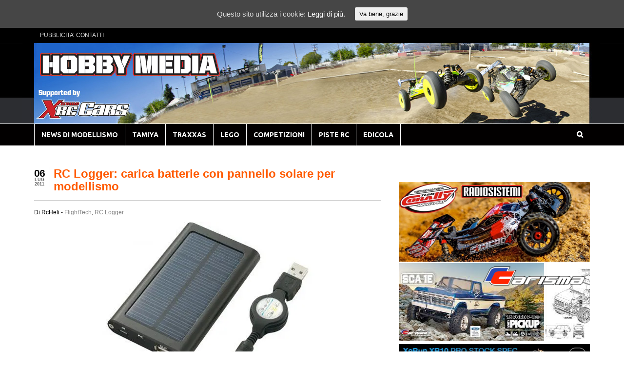

--- FILE ---
content_type: text/html; charset=UTF-8
request_url: http://www.hobbymedia.it/32587/rc-logger-carica-batterie-con-pannello-solare-per-modellismo
body_size: 16718
content:
<!DOCTYPE html><html lang="it-IT" prefix="og: http://ogp.me/ns#"><head><meta charset="UTF-8" /><meta property="fb:pages" content="99453645438" /><meta property="fb:id" content="modellismo" /><title>RC Logger: carica batterie con pannello solare per modellismo - Modellismo HobbyMedia</title><link rel="stylesheet" href="http://www.hobbymedia.it/wpx/wp-content/cache/min/1/912cfaf52e01b8d40b3dff202152709f.css" data-minify="1" /><meta http-equiv="Content-Type" content="text/html; charset=UTF-8" /><link rel="pingback" href="http://www.hobbymedia.it/wpx/xmlrpc.php" /><meta content="initial-scale=1.0, maximum-scale=1.0, user-scalable=yes" name="viewport"/><link rel="canonical" href="http://www.hobbymedia.it/32587/rc-logger-carica-batterie-con-pannello-solare-per-modellismo" /><meta property="og:locale" content="it_IT" /><meta property="og:type" content="article" /><meta property="og:title" content="RC Logger: carica batterie con pannello solare per modellismo - Modellismo HobbyMedia" /><meta property="og:description" content="La Flighttech Italia ci segnala il carica batterie solare Rc Logger per apparecchi che necessitano di una tensione di funzionamento di 5 V/DC o di 9 V/DC. La batteria integrata ai polimeri di Litio (capacità di 2600mAh) può essere caricata tramite la cella solare integrata o, in alternativa, tramite la porta USB di un computer. &hellip;" /><meta property="og:url" content="http://www.hobbymedia.it/32587/rc-logger-carica-batterie-con-pannello-solare-per-modellismo" /><meta property="og:site_name" content="Modellismo HobbyMedia" /><meta property="article:publisher" content="https://www.facebook.com/modellismo" /><meta property="article:tag" content="caricabatterie" /><meta property="article:tag" content="elimodellismo" /><meta property="article:tag" content="flight" /><meta property="article:tag" content="micro USB" /><meta property="article:tag" content="panel" /><meta property="article:tag" content="pannello" /><meta property="article:tag" content="rc" /><meta property="article:tag" content="RC Logger" /><meta property="article:tag" content="solar" /><meta property="article:tag" content="solare" /><meta property="article:tag" content="tech" /><meta property="article:tag" content="usb" /><meta property="article:section" content="FlightTech" /><meta property="article:published_time" content="2011-07-06T03:34:07+00:00" /><meta property="og:image" content="http://www.hobbymedia.it/img/2011/07/rclogger-solarcharger-3.jpg" /><meta name="twitter:card" content="summary" /><meta name="twitter:description" content="La Flighttech Italia ci segnala il carica batterie solare Rc Logger per apparecchi che necessitano di una tensione di funzionamento di 5 V/DC o di 9 V/DC. La batteria integrata ai polimeri di Litio (capacità di 2600mAh) può essere caricata tramite la cella solare integrata o, in alternativa, tramite la porta USB di un computer. [&hellip;]" /><meta name="twitter:title" content="RC Logger: carica batterie con pannello solare per modellismo - Modellismo HobbyMedia" /><meta name="twitter:site" content="@modellismo_xrc" /><meta name="twitter:image" content="http://www.hobbymedia.it/img/2011/07/rclogger-solarcharger-3.jpg" /><meta name="twitter:creator" content="@modellismo_xrc" /><link rel='dns-prefetch' href='//s0.wp.com' /><link rel='dns-prefetch' href='//use.fontawesome.com' /><link rel='dns-prefetch' href='//s.w.org' /><link rel="alternate" type="application/rss+xml" title="Modellismo HobbyMedia &raquo; Feed" href="http://www.hobbymedia.it/feed" /><link rel="alternate" type="application/rss+xml" title="Modellismo HobbyMedia &raquo; Feed dei commenti" href="http://www.hobbymedia.it/comments/feed" /><link rel="alternate" type="application/rss+xml" title="Modellismo HobbyMedia &raquo; RC Logger: carica batterie con pannello solare per modellismo Feed dei commenti" href="http://www.hobbymedia.it/32587/rc-logger-carica-batterie-con-pannello-solare-per-modellismo/feed" /> <script type="text/javascript">window._wpemojiSettings = {"baseUrl":"https:\/\/s.w.org\/images\/core\/emoji\/2.3\/72x72\/","ext":".png","svgUrl":"https:\/\/s.w.org\/images\/core\/emoji\/2.3\/svg\/","svgExt":".svg","source":{"concatemoji":"http:\/\/www.hobbymedia.it\/wpx\/wp-includes\/js\/wp-emoji-release.min.js?ver=4.8.25"}};
			!function(t,a,e){var r,i,n,o=a.createElement("canvas"),l=o.getContext&&o.getContext("2d");function c(t){var e=a.createElement("script");e.src=t,e.defer=e.type="text/javascript",a.getElementsByTagName("head")[0].appendChild(e)}for(n=Array("flag","emoji4"),e.supports={everything:!0,everythingExceptFlag:!0},i=0;i<n.length;i++)e.supports[n[i]]=function(t){var e,a=String.fromCharCode;if(!l||!l.fillText)return!1;switch(l.clearRect(0,0,o.width,o.height),l.textBaseline="top",l.font="600 32px Arial",t){case"flag":return(l.fillText(a(55356,56826,55356,56819),0,0),e=o.toDataURL(),l.clearRect(0,0,o.width,o.height),l.fillText(a(55356,56826,8203,55356,56819),0,0),e===o.toDataURL())?!1:(l.clearRect(0,0,o.width,o.height),l.fillText(a(55356,57332,56128,56423,56128,56418,56128,56421,56128,56430,56128,56423,56128,56447),0,0),e=o.toDataURL(),l.clearRect(0,0,o.width,o.height),l.fillText(a(55356,57332,8203,56128,56423,8203,56128,56418,8203,56128,56421,8203,56128,56430,8203,56128,56423,8203,56128,56447),0,0),e!==o.toDataURL());case"emoji4":return l.fillText(a(55358,56794,8205,9794,65039),0,0),e=o.toDataURL(),l.clearRect(0,0,o.width,o.height),l.fillText(a(55358,56794,8203,9794,65039),0,0),e!==o.toDataURL()}return!1}(n[i]),e.supports.everything=e.supports.everything&&e.supports[n[i]],"flag"!==n[i]&&(e.supports.everythingExceptFlag=e.supports.everythingExceptFlag&&e.supports[n[i]]);e.supports.everythingExceptFlag=e.supports.everythingExceptFlag&&!e.supports.flag,e.DOMReady=!1,e.readyCallback=function(){e.DOMReady=!0},e.supports.everything||(r=function(){e.readyCallback()},a.addEventListener?(a.addEventListener("DOMContentLoaded",r,!1),t.addEventListener("load",r,!1)):(t.attachEvent("onload",r),a.attachEvent("onreadystatechange",function(){"complete"===a.readyState&&e.readyCallback()})),(r=e.source||{}).concatemoji?c(r.concatemoji):r.wpemoji&&r.twemoji&&(c(r.twemoji),c(r.wpemoji)))}(window,document,window._wpemojiSettings);</script> <style type="text/css">img.wp-smiley,img.emoji{display:inline!important;border:none!important;box-shadow:none!important;height:1em!important;width:1em!important;margin:0 .07em!important;vertical-align:-0.1em!important;background:none!important;padding:0!important}</style><style type="text/css">@media only screen and (min-width:980px){body.two-col-left-1140 #main-sidebar-container{width:100%}body.two-col-left-1140 #main-sidebar-container #sidebar{width:34.385%}body.two-col-left-1140 #main-sidebar-container #main{width:62.385%}}</style><style id='crp-style-rounded-thumbs-inline-css' type='text/css'>.crp_related a{width:290px;height:200px;text-decoration:none}.crp_related img{max-width:290px;margin:auto}.crp_related .crp_title{width:100%}</style><link rel='stylesheet' id='dashicons-css'  href='https://c0.wp.com/c/4.8.25/wp-includes/css/dashicons.min.css' type='text/css' media='all' /><link rel='stylesheet' id='wp-pointer-css'  href='https://c0.wp.com/c/4.8.25/wp-includes/css/wp-pointer.min.css' type='text/css' media='all' /><link rel='stylesheet' id='responsive-menu-pro-font-awesome-css'  href='https://use.fontawesome.com/releases/v5.2.0/css/all.css' type='text/css' media='all' /><link rel='stylesheet' id='jetpack_css-css'  href='https://c0.wp.com/p/jetpack/7.1.5/css/jetpack.css' type='text/css' media='all' /> <!--[if lt IE 9]><link href="http://www.hobbymedia.it/wpx/wp-content/themes/canvas/css/non-responsive.css" rel="stylesheet" type="text/css" /><style type="text/css">.col-full,#wrapper{width:1140px;max-width:1140px}#inner-wrapper{padding:0}body.full-width #header,#nav-container,body.full-width #content,body.full-width #footer-widgets,body.full-width #footer{padding-left:0;padding-right:0}body.fixed-mobile #top,body.fixed-mobile #header-container,body.fixed-mobile #footer-container,body.fixed-mobile #nav-container,body.fixed-mobile #footer-widgets-container{min-width:1140px;padding:0 1em}body.full-width #content{width:auto;padding:0 1em}</style><![endif]--> <script type='text/javascript' src='https://c0.wp.com/c/4.8.25/wp-includes/js/jquery/jquery.js'></script> <script type='text/javascript' src='https://c0.wp.com/c/4.8.25/wp-includes/js/jquery/jquery-migrate.min.js'></script> <script type='text/javascript'>/* <![CDATA[ */ var seoAutomatedLinkBuilding = {"ajaxUrl":"http:\/\/www.hobbymedia.it\/wpx\/wp-admin\/admin-ajax.php"}; /* ]]> */</script> <script type='text/javascript' src='http://www.hobbymedia.it/wpx/wp-content/plugins/seo-automated-link-building/js/seo-automated-link-building.js'></script> <script type='text/javascript'>/* <![CDATA[ */ var wpp_params = {"sampling_active":"0","sampling_rate":"100","ajax_url":"http:\/\/www.hobbymedia.it\/wp-json\/wordpress-popular-posts\/v1\/popular-posts\/","ID":"32587","token":"c9082de1fb","debug":""}; /* ]]> */</script> <script type='text/javascript' src='http://www.hobbymedia.it/wpx/wp-content/cache/busting/1/wpx/wp-content/plugins/wordpress-popular-posts/public/js/wpp-4.2.0.min-4.2.2.js'></script> <script type='text/javascript' src='http://www.hobbymedia.it/wpx/wp-content/plugins/responsive-menu-pro/public/js/noscroll.js'></script> <script type='text/javascript' src='http://www.hobbymedia.it/wpx/wp-content/themes/canvas/includes/js/third-party.min.js'></script> <script type='text/javascript' src='http://www.hobbymedia.it/wpx/wp-content/cache/busting/1/wpx/wp-content/themes/canvas/includes/js/modernizr.min-2.6.2.js'></script> <script type='text/javascript' src='http://www.hobbymedia.it/wpx/wp-content/themes/canvas/includes/js/general.min.js'></script> <style type="text/css">.col-full,#wrapper{max-width:1140px!important}</style><link rel='https://api.w.org/' href='http://www.hobbymedia.it/wp-json/' /><link rel="EditURI" type="application/rsd+xml" title="RSD" href="http://www.hobbymedia.it/wpx/xmlrpc.php?rsd" /><link rel="wlwmanifest" type="application/wlwmanifest+xml" href="http://www.hobbymedia.it/wpx/wp-includes/wlwmanifest.xml" /><meta name="generator" content="WordPress 4.8.25" /><link rel='shortlink' href='http://www.hobbymedia.it/?p=32587' /><link rel="alternate" type="application/json+oembed" href="http://www.hobbymedia.it/wp-json/oembed/1.0/embed?url=http%3A%2F%2Fwww.hobbymedia.it%2F32587%2Frc-logger-carica-batterie-con-pannello-solare-per-modellismo" /><link rel="alternate" type="text/xml+oembed" href="http://www.hobbymedia.it/wp-json/oembed/1.0/embed?url=http%3A%2F%2Fwww.hobbymedia.it%2F32587%2Frc-logger-carica-batterie-con-pannello-solare-per-modellismo&#038;format=xml" /><style id="ctcc-css" type="text/css" media="screen">#catapult-cookie-bar{box-sizing:border-box;max-height:0;opacity:0;z-index:99999;overflow:hidden;color:#ddd;position:fixed;left:0;top:0;width:100%;background-color:#464646}#catapult-cookie-bar a{color:#fff}#catapult-cookie-bar .x_close span{background-color:}button#catapultCookie{background:;color:;border:0;padding:6px 9px;border-radius:3px}#catapult-cookie-bar h3{color:#ddd}.has-cookie-bar #catapult-cookie-bar{opacity:1;max-height:999px;min-height:30px}</style><script type="text/javascript">(function(url){
	if(/(?:Chrome\/26\.0\.1410\.63 Safari\/537\.31|WordfenceTestMonBot)/.test(navigator.userAgent)){ return; }
	var addEvent = function(evt, handler) {
		if (window.addEventListener) {
			document.addEventListener(evt, handler, false);
		} else if (window.attachEvent) {
			document.attachEvent('on' + evt, handler);
		}
	};
	var removeEvent = function(evt, handler) {
		if (window.removeEventListener) {
			document.removeEventListener(evt, handler, false);
		} else if (window.detachEvent) {
			document.detachEvent('on' + evt, handler);
		}
	};
	var evts = 'contextmenu dblclick drag dragend dragenter dragleave dragover dragstart drop keydown keypress keyup mousedown mousemove mouseout mouseover mouseup mousewheel scroll'.split(' ');
	var logHuman = function() {
		if (window.wfLogHumanRan) { return; }
		window.wfLogHumanRan = true;
		var wfscr = document.createElement('script');
		wfscr.type = 'text/javascript';
		wfscr.async = true;
		wfscr.src = url + '&r=' + Math.random();
		(document.getElementsByTagName('head')[0]||document.getElementsByTagName('body')[0]).appendChild(wfscr);
		for (var i = 0; i < evts.length; i++) {
			removeEvent(evts[i], logHuman);
		}
	};
	for (var i = 0; i < evts.length; i++) {
		addEvent(evts[i], logHuman);
	}
})('//www.hobbymedia.it/?wordfence_lh=1&hid=68681B3A926014A1BB5B0F51DB8B7220');</script><style type='text/css' id='amazon-auto-links-button-css' data-version='5.2.9'>.amazon-auto-links-button.amazon-auto-links-button-default{background-image:-webkit-linear-gradient(top,#4997e5,#3f89ba);background-image:-moz-linear-gradient(top,#4997e5,#3f89ba);background-image:-ms-linear-gradient(top,#4997e5,#3f89ba);background-image:-o-linear-gradient(top,#4997e5,#3f89ba);background-image:linear-gradient(to bottom,#4997e5,#3f89ba);-webkit-border-radius:4px;-moz-border-radius:4px;border-radius:4px;margin-left:auto;margin-right:auto;text-align:center;white-space:nowrap;color:#fff;font-size:13px;text-shadow:0 0 transparent;width:100px;padding:7px 8px 8px 8px;background:#3498db;border:solid #6891a5 1px;text-decoration:none}.amazon-auto-links-button.amazon-auto-links-button-default:hover{background:#3cb0fd;background-image:-webkit-linear-gradient(top,#3cb0fd,#3498db);background-image:-moz-linear-gradient(top,#3cb0fd,#3498db);background-image:-ms-linear-gradient(top,#3cb0fd,#3498db);background-image:-o-linear-gradient(top,#3cb0fd,#3498db);background-image:linear-gradient(to bottom,#3cb0fd,#3498db);text-decoration:none}.amazon-auto-links-button.amazon-auto-links-button-default>a{color:inherit;border-bottom:none;text-decoration:none}.amazon-auto-links-button.amazon-auto-links-button-default>a:hover{color:inherit}.amazon-auto-links-button>a,.amazon-auto-links-button>a:hover{-webkit-box-shadow:none;box-shadow:none;color:inherit}div.amazon-auto-links-button{line-height:1.3}button.amazon-auto-links-button{white-space:nowrap}.amazon-auto-links-button-link{text-decoration:none}.amazon-auto-links-button-89654{display:block;margin-right:auto;margin-left:auto;position:relative;width:176px;height:28px}.amazon-auto-links-button-89654>img{height:unset;max-width:100%;max-height:100%;margin-right:auto;margin-left:auto;display:block;position:absolute;top:50%;left:50%;-ms-transform:translate(-50%,-50%);transform:translate(-50%,-50%)}.amazon-auto-links-button-89655{display:block;margin-right:auto;margin-left:auto;position:relative;width:148px;height:79px;transform:scale(.98)}.amazon-auto-links-button-89655:hover{transform:scale(1)}.amazon-auto-links-button-89655>img{height:unset;max-width:100%;max-height:100%;margin-right:auto;margin-left:auto;display:block;position:absolute;top:50%;left:50%;-ms-transform:translate(-50%,-50%);transform:translate(-50%,-50%)}.amazon-auto-links-button-89655>img:hover{filter:alpha(opacity=70);opacity:.7}.amazon-auto-links-button-89652{margin-right:auto;margin-left:auto;white-space:nowrap;text-align:center;display:inline-flex;justify-content:space-around;font-size:13px;color:#000;font-weight:500;padding-top:8px;padding-right:16px;padding-bottom:8px;padding-left:16px;border-radius:19px;border-color:#e8b500;border-width:1px;background-color:#ffd814;transform:scale(.98);border-style:solid;background-solid:solid}.amazon-auto-links-button-89652 *{box-sizing:border-box}.amazon-auto-links-button-89652 .button-icon{margin-right:auto;margin-left:auto;display:none;height:auto;border:solid 0}.amazon-auto-links-button-89652 .button-icon>i{display:inline-block;width:100%;height:100%}.amazon-auto-links-button-89652 .button-label{margin-top:0;margin-right:32px;margin-bottom:0;margin-left:32px}.amazon-auto-links-button-89652>*{align-items:center;display:inline-flex;vertical-align:middle}.amazon-auto-links-button-89652:hover{transform:scale(1);filter:alpha(opacity=70);opacity:.7}.amazon-auto-links-button-89653{margin-right:auto;margin-left:auto;white-space:nowrap;text-align:center;display:inline-flex;justify-content:space-around;font-size:13px;color:#000;font-weight:500;padding:3px;border-radius:4px;border-color:#c89411 #b0820f #99710d;border-width:1px;background-color:#ecb21f;transform:scale(.98);border-style:solid;background-image:linear-gradient(to bottom,#f8e3ad,#eeba37)}.amazon-auto-links-button-89653 *{box-sizing:border-box}.amazon-auto-links-button-89653 .button-icon{margin-right:auto;margin-left:auto;display:none;height:auto;border:solid 0}.amazon-auto-links-button-89653 .button-icon>i{display:inline-block;width:100%;height:100%}.amazon-auto-links-button-89653 .button-icon-left{display:inline-flex;background-color:#2d2d2d;border-width:1px;border-color:#0a0a0a;border-radius:2px;margin:0;padding-top:2px;padding-right:2px;padding-bottom:3px;padding-left:2px;min-width:25px;min-height:25px}.amazon-auto-links-button-89653 .button-icon-left>i{background-color:#fff;background-size:contain;background-position:center;background-repeat:no-repeat;-webkit-mask-image:url(http://www.hobbymedia.it/wpx/wp-content/plugins/amazon-auto-links/include/core/component/button/asset/image/icon/cart.svg);mask-image:url(http://www.hobbymedia.it/wpx/wp-content/plugins/amazon-auto-links/include/core/component/button/asset/image/icon/cart.svg);-webkit-mask-position:center center;mask-position:center center;-webkit-mask-repeat:no-repeat;mask-repeat:no-repeat}.amazon-auto-links-button-89653 .button-label{margin-top:0;margin-right:32px;margin-bottom:0;margin-left:32px}.amazon-auto-links-button-89653>*{align-items:center;display:inline-flex;vertical-align:middle}.amazon-auto-links-button-89653:hover{transform:scale(1);filter:alpha(opacity=70);opacity:.7}.amazon-auto-links-button-89651{margin-right:auto;margin-left:auto;white-space:nowrap;text-align:center;display:inline-flex;justify-content:space-around;font-size:13px;color:#fff;font-weight:400;padding-top:8px;padding-right:16px;padding-bottom:8px;padding-left:16px;border-radius:0;border-color:#1f628d;border-width:1px;background-color:#0a0101;transform:scale(.98);border-style:none;background-solid:solid}.amazon-auto-links-button-89651 *{box-sizing:border-box}.amazon-auto-links-button-89651 .button-icon{margin-right:auto;margin-left:auto;display:none;height:auto;border:solid 0}.amazon-auto-links-button-89651 .button-icon>i{display:inline-block;width:100%;height:100%}.amazon-auto-links-button-89651 .button-icon-left{display:inline-flex;background-color:transparent;border-color:transparent;padding:0;margin:0;min-height:17px;min-width:17px;padding-top:0;padding-right:0;padding-bottom:0;padding-left:0}.amazon-auto-links-button-89651 .button-icon-left>i{background-color:#fff;background-size:contain;background-position:center;background-repeat:no-repeat;-webkit-mask-image:url(http://www.hobbymedia.it/wpx/wp-content/plugins/amazon-auto-links/include/core/component/button/asset/image/icon/cart.svg);mask-image:url(http://www.hobbymedia.it/wpx/wp-content/plugins/amazon-auto-links/include/core/component/button/asset/image/icon/cart.svg);-webkit-mask-position:center center;mask-position:center center;-webkit-mask-repeat:no-repeat;mask-repeat:no-repeat}.amazon-auto-links-button-89651 .button-icon-right{display:inline-flex;background-color:#fff;border-color:transparent;margin:0;min-height:17px;min-width:17px;border-radius:10px;padding-top:0;padding-right:0;padding-bottom:0;padding-left:2px}.amazon-auto-links-button-89651 .button-icon-right>i{background-color:#000;background-size:contain;background-position:center;background-repeat:no-repeat;-webkit-mask-image:url(http://www.hobbymedia.it/wpx/wp-content/plugins/amazon-auto-links/include/core/component/button/asset/image/icon/controls-play.svg);mask-image:url(http://www.hobbymedia.it/wpx/wp-content/plugins/amazon-auto-links/include/core/component/button/asset/image/icon/controls-play.svg);-webkit-mask-position:center center;mask-position:center center;-webkit-mask-repeat:no-repeat;mask-repeat:no-repeat}.amazon-auto-links-button-89651 .button-label{margin-top:0;margin-right:16px;margin-bottom:0;margin-left:16px}.amazon-auto-links-button-89651>*{align-items:center;display:inline-flex;vertical-align:middle}.amazon-auto-links-button-89651:hover{transform:scale(1);filter:alpha(opacity=70);opacity:.7}.amazon-auto-links-button-89650{margin-right:auto;margin-left:auto;white-space:nowrap;text-align:center;display:inline-flex;justify-content:space-around;font-size:13px;color:#fff;font-weight:400;padding-top:8px;padding-right:16px;padding-bottom:8px;padding-left:16px;border-radius:4px;border-color:#1f628d;border-width:1px;background-color:#4997e5;transform:scale(.98);border-style:none;background-solid:solid}.amazon-auto-links-button-89650 *{box-sizing:border-box}.amazon-auto-links-button-89650 .button-icon{margin-right:auto;margin-left:auto;display:none;height:auto;border:solid 0}.amazon-auto-links-button-89650 .button-icon>i{display:inline-block;width:100%;height:100%}.amazon-auto-links-button-89650 .button-icon-left{display:inline-flex;background-color:transparent;border-color:transparent;padding:0;margin:0;min-height:17px;min-width:17px;padding-top:0;padding-right:0;padding-bottom:0;padding-left:0}.amazon-auto-links-button-89650 .button-icon-left>i{background-color:#fff;background-size:contain;background-position:center;background-repeat:no-repeat;-webkit-mask-image:url(http://www.hobbymedia.it/wpx/wp-content/plugins/amazon-auto-links/include/core/component/button/asset/image/icon/cart.svg);mask-image:url(http://www.hobbymedia.it/wpx/wp-content/plugins/amazon-auto-links/include/core/component/button/asset/image/icon/cart.svg);-webkit-mask-position:center center;mask-position:center center;-webkit-mask-repeat:no-repeat;mask-repeat:no-repeat}.amazon-auto-links-button-89650 .button-label{margin-top:0;margin-right:8px;margin-bottom:0;margin-left:8px}.amazon-auto-links-button-89650>*{align-items:center;display:inline-flex;vertical-align:middle}.amazon-auto-links-button-89650:hover{transform:scale(1);filter:alpha(opacity=70);opacity:.7}</style><link rel='dns-prefetch' href='//i0.wp.com'/><link rel='dns-prefetch' href='//i1.wp.com'/><link rel='dns-prefetch' href='//i2.wp.com'/><link rel='dns-prefetch' href='//c0.wp.com'/><style type='text/css'>img#wpstats{display:none}</style><style type="text/css">#logo .site-title,#logo .site-description{display:none}body{background-color:#fff;background-image:url(http://www.hobbymedia.it/wpx/wp-content/uploads/2016/12/back5.jpg);background-repeat:no-repeat;background-position:top center;background-attachment:scroll;border-top:0 solid #000}#header{background-image:url(http://www.hobbymedia.it/wpx/wp-content/uploads/2019/01/header-Xtreme-5.jpg);background-repeat:no-repeat;background-position:left top;margin-top:0;margin-bottom:0;padding-top:20px;padding-bottom:90px;border:0 solid}#logo{padding-left:0}#logo .site-title a{font:bold 40px/1em Arial,sans-serif;color:#222}#logo .site-description{font:300 13px/1em Arial,sans-serif;color:#999}#nav-container{background:#020000}#nav-container{border-top:1px solid #fff;border-bottom:0 solid #000;border-left:none;border-right:none}#nav-container #navigation ul#main-nav>li:first-child{border-left:1px solid #fff}#footer-widgets-container{background-color:#f0f0f0}#footer-widgets{border:none}#footer-container{background-color:#222}#footer-container{border-top:0 solid #dbdbdb}#footer{border-width:0!important}body,p{font:normal 15px/1.5em Arial,sans-serif;color:#555}h1{font:bold 28px/1.2em Arial,sans-serif;color:#222}h2{font:bold 24px/1.2em Arial,sans-serif;color:#222}h3{font:bold 20px/1.2em Arial,sans-serif;color:#222}h4{font:bold 16px/1.2em Arial,sans-serif;color:#222}h5{font:bold 14px/1.2em Arial,sans-serif;color:#222}h6{font:bold 12px/1.2em Arial,sans-serif;color:#222}.page-title,.post .title,.page .title{font:bold 24px/1.1em Arial,sans-serif;color:#ff5a00}.post .title a:link,.post .title a:visited,.page .title a:link,.page .title a:visited{color:#ff5a00}.post-meta{font:300 12px/1.5em Arial,sans-serif;color:#000}.entry,.entry p{font:normal 16px/1.5em Arial,sans-serif;color:#000}.post-more{font:300 14px/1.5em Arial,sans-serif;color:;border-top:0 solid #e6e6e6;border-bottom:0 solid #e6e6e6}#post-author,#connect{border-top:1px solid #e6e6e6;border-bottom:1px solid #e6e6e6;border-left:1px solid #e6e6e6;border-right:1px solid #e6e6e6;border-radius:5px;-moz-border-radius:5px;-webkit-border-radius:5px;background-color:#fafafa}.nav-entries a,.woo-pagination{font:300 13px/1em Arial,sans-serif;color:#888}.woo-pagination a,.woo-pagination a:hover{color:#888!important}.widget h3{font:bold 21px/1.2em Arial,sans-serif;color:#555;border-bottom:1px solid #e6e6e6}.widget_recent_comments li,#twitter li{border-color:#e6e6e6}.widget p,.widget .textwidget{font:300 13px/1.5em Arial,sans-serif;color:#555}.widget{font:300 13px/1.5em Arial,sans-serif;color:#555;background-color:#fff;border-radius:0;-moz-border-radius:0;-webkit-border-radius:0}#tabs .inside li a,.widget_woodojo_tabs .tabbable .tab-pane li a{font:bold 12px/1.5em Arial,sans-serif;color:#555}#tabs .inside li span.meta,.widget_woodojo_tabs .tabbable .tab-pane li span.meta{font:300 11px/1.5em Arial,sans-serif;color:#999}#tabs ul.wooTabs li a,.widget_woodojo_tabs .tabbable .nav-tabs li a{font:300 11px/2em Arial,sans-serif;color:#999}@media only screen and (min-width:768px){ul.nav li a,#navigation ul.rss a,#navigation ul.cart a.cart-contents,#navigation .cart-contents #navigation ul.rss,#navigation ul.nav-search,#navigation ul.nav-search a{font:bold 14px/1.2em 'Ubuntu',arial,sans-serif;color:#fff}#navigation ul.rss li a:before,#navigation ul.nav-search a.search-contents:before{color:#fff}#navigation ul.nav>li a:hover,#navigation ul.nav>li:hover a,#navigation ul.nav li ul li a,#navigation ul.cart>li:hover>a,#navigation ul.cart>li>ul>div,#navigation ul.cart>li>ul>div p,#navigation ul.cart>li>ul span,#navigation ul.cart .cart_list a,#navigation ul.nav li.current_page_item a,#navigation ul.nav li.current_page_parent a,#navigation ul.nav li.current-menu-ancestor a,#navigation ul.nav li.current-cat a,#navigation ul.nav li.current-menu-item a{color:#dbdbdb!important}#navigation ul.nav>li a:hover,#navigation ul.nav>li:hover,#navigation ul.nav li ul,#navigation ul.cart li:hover a.cart-contents,#navigation ul.nav-search li:hover a.search-contents,#navigation ul.nav-search a.search-contents + ul,#navigation ul.cart a.cart-contents + ul,#navigation ul.nav li.current_page_item a,#navigation ul.nav li.current_page_parent a,#navigation ul.nav li.current-menu-ancestor a,#navigation ul.nav li.current-cat a,#navigation ul.nav li.current-menu-item a{background-color:#dd0000!important}#navigation ul.nav li ul,#navigation ul.cart>li>ul>div{border:0 solid #000}#navigation ul.nav>li:hover>ul{left:0}#navigation ul.nav>li{border-right:1px solid #fff}#navigation{box-shadow:none;-moz-box-shadow:none;-webkit-box-shadow:none}#navigation ul li:first-child,#navigation ul li:first-child a{border-radius:0 0 0 0;-moz-border-radius:0 0 0 0;-webkit-border-radius:0 0 0 0}#navigation{background:#020000;border-top:1px solid #fff;border-bottom:0 solid #000;border-left:0 solid #000;border-right:0 solid #000;border-radius:0;-moz-border-radius:0;-webkit-border-radius:0}#top ul.nav li a{font:normal 12px/1.6em Arial,sans-serif;color:#ddd}}#footer,#footer p{font:300 13px/1.4em Arial,sans-serif;color:#999}#footer{background-color:#222;border-top:0 solid #dbdbdb;border-bottom:0 solid;border-left:0 solid;border-right:0 solid;border-radius:0;-moz-border-radius:0;-webkit-border-radius:0}.magazine #loopedSlider .content h2.title a{font:bold 24px/1em Arial,sans-serif;color:#fff}.wooslider-theme-magazine .slide-title a{font:bold 24px/1em Arial,sans-serif;color:#fff}.magazine #loopedSlider .content .excerpt p{font:thin 13px/1.5em Arial,sans-serif;color:#ccc}.wooslider-theme-magazine .slide-content p,.wooslider-theme-magazine .slide-excerpt p{font:thin 13px/1.5em Arial,sans-serif;color:#ccc}.magazine .block .post .title a{font:bold 18px/1.2em Helvetica,Arial,sans-serif;color:#222}#loopedSlider.business-slider .content h2{font:bold 24px/1em Arial,sans-serif;color:#fff}#loopedSlider.business-slider .content h2.title a{font:bold 24px/1em Arial,sans-serif;color:#fff}.wooslider-theme-business .has-featured-image .slide-title{font:bold 24px/1em Arial,sans-serif;color:#fff}.wooslider-theme-business .has-featured-image .slide-title a{font:bold 24px/1em Arial,sans-serif;color:#fff}#wrapper #loopedSlider.business-slider .content p{font:thin 13px/1.5em Arial,sans-serif;color:#ccc}.wooslider-theme-business .has-featured-image .slide-content p{font:thin 13px/1.5em Arial,sans-serif;color:#ccc}.wooslider-theme-business .has-featured-image .slide-excerpt p{font:thin 13px/1.5em Arial,sans-serif;color:#ccc}.archive_header{font:bold 24px/1em Arial,sans-serif;color:#222}.archive_header{border-bottom:1px solid #e6e6e6}.archive_header .catrss{display:none}</style><link rel="shortcut icon" href="http://www.hobbymedia.it/wpx/wp-content/uploads/2016/12/favicon.png"/> <style type="text/css">@media screen and (max-width:768px){#header,#header{display:none}}.entry img,img.thumbnail{background:none;border:medium none;padding:0}@media screen and (max-width:768px){.entry img,img.thumbnail{background:none;border:medium none;max-width:101vw;height:auto;position:relative;left:-1.55em}}.media{display:flex;align-items:flex-start}.media-figure{margin-right:1em}.media-body{flex:1;padding-top:5px}.author-box{background:#00000;padding:0;padding-top:5px;padding-bottom:10px;border-radius:2px}.avatar{-moz-border-radius:50%;-webkit-border-radius:50%;border-radius:50%}.PostHead{padding-left:40px}.PostInfo{padding:0;margin:0;font-size:12px;color:#000}.PostInfo em{font-style:normal}.PostInfo em a{text-decoration:none;color:#828282}.PostInfo em a:visited{text-decoration:none;color:#828282}.PostInfo em a:hover{text-decoration:none;color:#828282}.PostDate{position:absolute;top:0;left:0;text-align:center;margin:0;padding:2px 10px 2px 0;list-style:none;border-right:solid 1px #ccc}.PostDate .month{display:block;font-size:9px;line-height:9px;color:#666;text-transform:uppercase}.PostDate .day{display:block;font-size:21px;font-family:'Arial';font-weight:700;line-height:19px;color:#000;letter-spacing:-1px}.PostContent{padding:5px 0 0 0;font-size:12px;line-height:16px;border-top:solid 1px #ccc;margin-top:15px}.PostContent p{font-size:12px;line-height:16px}.PostContent img{padding:0;border:solid 0 #f0f0f0;margin:0 0 0 0}.PostContent blockquote{padding:3px 15px;background:#fffde5;margin:5px 0;color:#930;border:solid 1px #f6f3d3}.PostContent blockquote p{font-size:11px;padding:5px 0;margin:5px 0;line-height:15px}.PostContent ul{font-size:12px;padding-left:12px}.PostContent2{padding:5px 0 0 0;font-size:12px;line-height:16px;border-top:solid 0 #ccc;margin-top:15px}@media screen and (max-width:768px){#main-sidebar-container{position:relative;top:-2em}}@media screen and (max-width:768px){main-sidebar-container #main{position:relative;top:-2em}}@media screen and (max-width:768px){table{max-width:100vw;position:relative;left:-1.8em}}@media only screen and (min-width :800px){.mobile{display:none}}@media only screen and (max-width :800px){.big-screen{display:none}}.column{float:left;width:50%}.row:after{content:"";display:table;clear:both}</style><meta name="generator" content="Canvas 5.11.3" /><meta name="generator" content="WooFramework 6.2.8" /><link href="http://fonts.googleapis.com/css?family=Ubuntu%3A300%2C300italic%2Cregular%2Citalic%2C500%2C500italic%2C700%2C700italic" rel="stylesheet" type="text/css" /><style>button#responsive-menu-pro-button,#responsive-menu-pro-container{display:none;-webkit-text-size-adjust:100%}#responsive-menu-pro-container{z-index:99998}@media screen and (max-width:800px){#responsive-menu-pro-container{display:block;position:fixed;top:0;bottom:0;padding-bottom:5px;margin-bottom:-5px;outline:1px solid transparent;overflow-y:auto;overflow-x:hidden}#responsive-menu-pro-container .responsive-menu-pro-search-box{width:100%;padding:0 2%;border-radius:2px;height:50px;-webkit-appearance:none}#responsive-menu-pro-container.push-left,#responsive-menu-pro-container.slide-left{transform:translateX(-100%);-ms-transform:translateX(-100%);-webkit-transform:translateX(-100%);-moz-transform:translateX(-100%)}.responsive-menu-pro-open #responsive-menu-pro-container.push-left,.responsive-menu-pro-open #responsive-menu-pro-container.slide-left{transform:translateX(0);-ms-transform:translateX(0);-webkit-transform:translateX(0);-moz-transform:translateX(0)}#responsive-menu-pro-container.push-top,#responsive-menu-pro-container.slide-top{transform:translateY(-100%);-ms-transform:translateY(-100%);-webkit-transform:translateY(-100%);-moz-transform:translateY(-100%)}.responsive-menu-pro-open #responsive-menu-pro-container.push-top,.responsive-menu-pro-open #responsive-menu-pro-container.slide-top{transform:translateY(0);-ms-transform:translateY(0);-webkit-transform:translateY(0);-moz-transform:translateY(0)}#responsive-menu-pro-container.push-right,#responsive-menu-pro-container.slide-right{transform:translateX(100%);-ms-transform:translateX(100%);-webkit-transform:translateX(100%);-moz-transform:translateX(100%)}.responsive-menu-pro-open #responsive-menu-pro-container.push-right,.responsive-menu-pro-open #responsive-menu-pro-container.slide-right{transform:translateX(0);-ms-transform:translateX(0);-webkit-transform:translateX(0);-moz-transform:translateX(0)}#responsive-menu-pro-container.push-bottom,#responsive-menu-pro-container.slide-bottom{transform:translateY(100%);-ms-transform:translateY(100%);-webkit-transform:translateY(100%);-moz-transform:translateY(100%)}.responsive-menu-pro-open #responsive-menu-pro-container.push-bottom,.responsive-menu-pro-open #responsive-menu-pro-container.slide-bottom{transform:translateY(0);-ms-transform:translateY(0);-webkit-transform:translateY(0);-moz-transform:translateY(0)}#responsive-menu-pro-container,#responsive-menu-pro-container:before,#responsive-menu-pro-container:after,#responsive-menu-pro-container *,#responsive-menu-pro-container *:before,#responsive-menu-pro-container *:after{box-sizing:border-box;margin:0;padding:0}#responsive-menu-pro-container #responsive-menu-pro-search-box,#responsive-menu-pro-container #responsive-menu-pro-additional-content,#responsive-menu-pro-container #responsive-menu-pro-title{padding:25px 5%}#responsive-menu-pro-container #responsive-menu-pro,#responsive-menu-pro-container #responsive-menu-pro ul{width:100%}#responsive-menu-pro-container #responsive-menu-pro ul.responsive-menu-pro-submenu{display:none}#responsive-menu-pro-container #responsive-menu-pro ul.responsive-menu-pro-submenu.responsive-menu-pro-submenu-open{display:block}#responsive-menu-pro-container #responsive-menu-pro ul.responsive-menu-pro-submenu-depth-1 a.responsive-menu-pro-item-link{padding-left:10%}#responsive-menu-pro-container #responsive-menu-pro ul.responsive-menu-pro-submenu-depth-2 a.responsive-menu-pro-item-link{padding-left:15%}#responsive-menu-pro-container #responsive-menu-pro ul.responsive-menu-pro-submenu-depth-3 a.responsive-menu-pro-item-link{padding-left:20%}#responsive-menu-pro-container #responsive-menu-pro ul.responsive-menu-pro-submenu-depth-4 a.responsive-menu-pro-item-link{padding-left:25%}#responsive-menu-pro-container #responsive-menu-pro ul.responsive-menu-pro-submenu-depth-5 a.responsive-menu-pro-item-link{padding-left:30%}#responsive-menu-pro-container li.responsive-menu-pro-item{width:100%;list-style:none}#responsive-menu-pro-container li.responsive-menu-pro-item a{width:100%;display:block;text-decoration:none;padding:0 5%;position:relative}#responsive-menu-pro-container li.responsive-menu-pro-item a .glyphicon,#responsive-menu-pro-container li.responsive-menu-pro-item a .fab,#responsive-menu-pro-container li.responsive-menu-pro-item a .fas{margin-right:15px}#responsive-menu-pro-container li.responsive-menu-pro-item a .responsive-menu-pro-subarrow{position:absolute;top:0;bottom:0;text-align:center;overflow:hidden}#responsive-menu-pro-container li.responsive-menu-pro-item a .responsive-menu-pro-subarrow .glyphicon,#responsive-menu-pro-container li.responsive-menu-pro-item a .responsive-menu-pro-subarrow .fab,#responsive-menu-pro-container li.responsive-menu-pro-item a .responsive-menu-pro-subarrow .fas{margin-right:0}button#responsive-menu-pro-button .responsive-menu-pro-button-icon-inactive{display:none}button#responsive-menu-pro-button{z-index:99999;display:none;overflow:hidden;outline:none}button#responsive-menu-pro-button img{max-width:100%}.responsive-menu-pro-label{display:inline-block;font-weight:600;margin:0 5px;vertical-align:middle}.responsive-menu-pro-accessible{display:inline-block}.responsive-menu-pro-accessible .responsive-menu-pro-box{display:inline-block;vertical-align:middle}.responsive-menu-pro-label.responsive-menu-pro-label-top,.responsive-menu-pro-label.responsive-menu-pro-label-bottom{display:block;margin:0 auto}button#responsive-menu-pro-button{padding:0 0;display:inline-block;cursor:pointer;transition-property:opacity,filter;transition-duration:0.15s;transition-timing-function:linear;font:inherit;color:inherit;text-transform:none;background-color:transparent;border:0;margin:0}.responsive-menu-pro-box{width:20px;height:16px;display:inline-block;position:relative}.responsive-menu-pro-inner{display:block;top:50%;margin-top:-1px}.responsive-menu-pro-inner,.responsive-menu-pro-inner::before,.responsive-menu-pro-inner::after{width:20px;height:2px;background-color:#fff;border-radius:4px;position:absolute;transition-property:transform;transition-duration:0.15s;transition-timing-function:ease}.responsive-menu-pro-open .responsive-menu-pro-inner,.responsive-menu-pro-open .responsive-menu-pro-inner::before,.responsive-menu-pro-open .responsive-menu-pro-inner::after{background-color:#fff}button#responsive-menu-pro-button:hover .responsive-menu-pro-inner,button#responsive-menu-pro-button:hover .responsive-menu-pro-inner::before,button#responsive-menu-pro-button:hover .responsive-menu-pro-inner::after,button#responsive-menu-pro-button:hover .responsive-menu-pro-open .responsive-menu-pro-inner,button#responsive-menu-pro-button:hover .responsive-menu-pro-open .responsive-menu-pro-inner::before,button#responsive-menu-pro-button:hover .responsive-menu-pro-open .responsive-menu-pro-inner::after,button#responsive-menu-pro-button:focus .responsive-menu-pro-inner,button#responsive-menu-pro-button:focus .responsive-menu-pro-inner::before,button#responsive-menu-pro-button:focus .responsive-menu-pro-inner::after,button#responsive-menu-pro-button:focus .responsive-menu-pro-open .responsive-menu-pro-inner,button#responsive-menu-pro-button:focus .responsive-menu-pro-open .responsive-menu-pro-inner::before,button#responsive-menu-pro-button:focus .responsive-menu-pro-open .responsive-menu-pro-inner::after{background-color:#fff}.responsive-menu-pro-inner::before,.responsive-menu-pro-inner::after{content:"";display:block}.responsive-menu-pro-inner::before{top:-7px}.responsive-menu-pro-inner::after{bottom:-7px}.responsive-menu-pro-collapse .responsive-menu-pro-inner{top:auto;bottom:0;transition-duration:0.15s;transition-delay:0.15s;transition-timing-function:cubic-bezier(.55,.055,.675,.19)}.responsive-menu-pro-collapse .responsive-menu-pro-inner::after{top:-14px;transition:top 0.3s 0.3s cubic-bezier(.33333,.66667,.66667,1),opacity 0.1s linear}.responsive-menu-pro-collapse .responsive-menu-pro-inner::before{transition:top 0.12s 0.3s cubic-bezier(.33333,.66667,.66667,1),transform 0.15s cubic-bezier(.55,.055,.675,.19)}.responsive-menu-pro-collapse.is-active .responsive-menu-pro-inner{transform:translate3d(0,-7px,0) rotate(-45deg);transition-delay:0.32s;transition-timing-function:cubic-bezier(.215,.61,.355,1)}.responsive-menu-pro-collapse.is-active .responsive-menu-pro-inner::after{top:0;opacity:0;transition:top 0.3s cubic-bezier(.33333,0,.66667,.33333),opacity 0.1s 0.27s linear}.responsive-menu-pro-collapse.is-active .responsive-menu-pro-inner::before{top:0;transform:rotate(-90deg);transition:top 0.12s 0.18s cubic-bezier(.33333,0,.66667,.33333),transform 0.15s 0.42s cubic-bezier(.215,.61,.355,1)}button#responsive-menu-pro-button{width:35px;height:35px;position:fixed;top:10px;right:2%;display:inline-block;transition:transform 0.5s,background-color 0.5s;background:#000}.responsive-menu-pro-open button#responsive-menu-pro-button:hover,.responsive-menu-pro-open button#responsive-menu-pro-button:focus,button#responsive-menu-pro-button:hover,button#responsive-menu-pro-button:focus{background:#000}.responsive-menu-pro-open button#responsive-menu-pro-button{background:#000}button#responsive-menu-pro-button .responsive-menu-pro-box{color:#fff}.responsive-menu-pro-open button#responsive-menu-pro-button .responsive-menu-pro-box{color:#fff}.responsive-menu-pro-label{color:#fff;font-size:14px;line-height:13px}.responsive-menu-pro-label .responsive-menu-pro-button-text-open{display:none}.responsive-menu-pro-fade-top #responsive-menu-pro-container,.responsive-menu-pro-fade-left #responsive-menu-pro-container,.responsive-menu-pro-fade-right #responsive-menu-pro-container,.responsive-menu-pro-fade-bottom #responsive-menu-pro-container{display:none}#responsive-menu-pro-container{width:100%;top:0;background:#212121;transition:transform 0.5s;text-align:left}#responsive-menu-pro-container #responsive-menu-pro-wrapper{background:#212121}#responsive-menu-pro-container #responsive-menu-pro-additional-content{color:#fff}#responsive-menu-pro-container .responsive-menu-pro-search-box{background:#fff;border:2px solid #dadada;color:#333}#responsive-menu-pro-container .responsive-menu-pro-search-box:-ms-input-placeholder{color:#c7c7cd}#responsive-menu-pro-container .responsive-menu-pro-search-box::-webkit-input-placeholder{color:#c7c7cd}#responsive-menu-pro-container .responsive-menu-pro-search-box:-moz-placeholder{color:#c7c7cd;opacity:1}#responsive-menu-pro-container .responsive-menu-pro-search-box::-moz-placeholder{color:#c7c7cd;opacity:1}#responsive-menu-pro-container .responsive-menu-pro-item-link,#responsive-menu-pro-container #responsive-menu-pro-title,#responsive-menu-pro-container .responsive-menu-pro-subarrow{transition:background-color 0.5s,border-color 0.5s,color 0.5s}#responsive-menu-pro-container #responsive-menu-pro-title{background-color:#212121;color:#fff;font-size:13px;text-align:left}#responsive-menu-pro-container #responsive-menu-pro-title a{color:#fff;font-size:13px;text-decoration:none}#responsive-menu-pro-container #responsive-menu-pro-title a:hover{color:#fff}#responsive-menu-pro-container #responsive-menu-pro-title:hover{background-color:#212121;color:#fff}#responsive-menu-pro-container #responsive-menu-pro-title:hover a{color:#fff}#responsive-menu-pro-container #responsive-menu-pro-title #responsive-menu-pro-title-image{display:inline-block;vertical-align:middle;max-width:100%;margin-bottom:15px}#responsive-menu-pro-container #responsive-menu-pro-title #responsive-menu-pro-title-image img{max-width:100%}#responsive-menu-pro-container #responsive-menu-pro>li.responsive-menu-pro-item:first-child>a{border-top:1px solid #212121}#responsive-menu-pro-container #responsive-menu-pro li.responsive-menu-pro-item .responsive-menu-pro-item-link{font-size:13px}#responsive-menu-pro-container #responsive-menu-pro li.responsive-menu-pro-item a{line-height:40px;border-bottom:1px solid #212121;color:#fff;background-color:#212121;height:40px}#responsive-menu-pro-container #responsive-menu-pro li.responsive-menu-pro-item a:hover{color:#fff;background-color:#3f3f3f;border-color:#212121}#responsive-menu-pro-container #responsive-menu-pro li.responsive-menu-pro-item a:hover .responsive-menu-pro-subarrow{color:#fff;border-color:#3f3f3f;background-color:#3f3f3f}#responsive-menu-pro-container #responsive-menu-pro li.responsive-menu-pro-item a:hover .responsive-menu-pro-subarrow.responsive-menu-pro-subarrow-active{color:#fff;border-color:#3f3f3f;background-color:#3f3f3f}#responsive-menu-pro-container #responsive-menu-pro li.responsive-menu-pro-item a .responsive-menu-pro-subarrow{right:0;height:40px;line-height:40px;width:40px;color:#fff;border-left:1px solid #212121;background-color:#212121}#responsive-menu-pro-container #responsive-menu-pro li.responsive-menu-pro-item a .responsive-menu-pro-subarrow.responsive-menu-pro-subarrow-active{color:#fff;border-color:#212121;background-color:#212121}#responsive-menu-pro-container #responsive-menu-pro li.responsive-menu-pro-item a .responsive-menu-pro-subarrow.responsive-menu-pro-subarrow-active:hover{color:#fff;border-color:#3f3f3f;background-color:#3f3f3f}#responsive-menu-pro-container #responsive-menu-pro li.responsive-menu-pro-item a .responsive-menu-pro-subarrow:hover{color:#fff;border-color:#3f3f3f;background-color:#3f3f3f}#responsive-menu-pro-container #responsive-menu-pro li.responsive-menu-pro-item.responsive-menu-pro-current-item>.responsive-menu-pro-item-link{background-color:#212121;color:#fff;border-color:#212121}#responsive-menu-pro-container #responsive-menu-pro li.responsive-menu-pro-item.responsive-menu-pro-current-item>.responsive-menu-pro-item-link:hover{background-color:#3f3f3f;color:#fff;border-color:#3f3f3f}#responsive-menu-pro-container #responsive-menu-pro ul.responsive-menu-pro-submenu li.responsive-menu-pro-item .responsive-menu-pro-item-link{font-size:13px}#responsive-menu-pro-container #responsive-menu-pro ul.responsive-menu-pro-submenu li.responsive-menu-pro-item a{height:40px;line-height:40px;border-bottom:1px solid #212121;color:#fff;background-color:#212121}#responsive-menu-pro-container #responsive-menu-pro ul.responsive-menu-pro-submenu li.responsive-menu-pro-item a:hover{color:#fff;background-color:#3f3f3f;border-color:#212121}#responsive-menu-pro-container #responsive-menu-pro ul.responsive-menu-pro-submenu li.responsive-menu-pro-item a:hover .responsive-menu-pro-subarrow{color:#fff;border-color:#3f3f3f;background-color:#3f3f3f}#responsive-menu-pro-container #responsive-menu-pro ul.responsive-menu-pro-submenu li.responsive-menu-pro-item a:hover .responsive-menu-pro-subarrow.responsive-menu-pro-subarrow-active{color:#fff;border-color:#3f3f3f;background-color:#3f3f3f}#responsive-menu-pro-container #responsive-menu-pro ul.responsive-menu-pro-submenu li.responsive-menu-pro-item a .responsive-menu-pro-subarrow{right:0;height:40px;line-height:40px;width:40px;color:#fff;border-left:1px solid #212121;background-color:#212121}#responsive-menu-pro-container #responsive-menu-pro ul.responsive-menu-pro-submenu li.responsive-menu-pro-item a .responsive-menu-pro-subarrow.responsive-menu-pro-subarrow-active{color:#fff;border-color:#212121;background-color:#212121}#responsive-menu-pro-container #responsive-menu-pro ul.responsive-menu-pro-submenu li.responsive-menu-pro-item a .responsive-menu-pro-subarrow.responsive-menu-pro-subarrow-active:hover{color:#fff;border-color:#3f3f3f;background-color:#3f3f3f}#responsive-menu-pro-container #responsive-menu-pro ul.responsive-menu-pro-submenu li.responsive-menu-pro-item a .responsive-menu-pro-subarrow:hover{color:#fff;border-color:#3f3f3f;background-color:#3f3f3f}#responsive-menu-pro-container #responsive-menu-pro ul.responsive-menu-pro-submenu li.responsive-menu-pro-item.responsive-menu-pro-current-item>.responsive-menu-pro-item-link{background-color:#212121;color:#fff;border-color:#212121}#responsive-menu-pro-container #responsive-menu-pro ul.responsive-menu-pro-submenu li.responsive-menu-pro-item.responsive-menu-pro-current-item>.responsive-menu-pro-item-link:hover{background-color:#3f3f3f;color:#fff;border-color:#3f3f3f}#navigation{display:none!important}}#responsive-menu-pro-header{width:100%;padding:0 5%;box-sizing:border-box;top:0;right:0;left:0;display:none;z-index:99998}#responsive-menu-pro-header .responsive-menu-pro-header-box{display:inline-block}#responsive-menu-pro-header .responsive-menu-pro-header-box,#responsive-menu-pro-header .responsive-menu-pro-header-box img{vertical-align:middle;max-width:100%}#responsive-menu-pro-header button#responsive-menu-pro-button{position:relative;margin:0;left:auto;right:auto;bottom:auto}#responsive-menu-pro-header .responsive-menu-pro-header-box{margin-right:2%}@media screen and (max-width:800px){#responsive-menu-pro-header{position:fixed;background-color:rgba(0,0,0,1);height:55px;color:rgba(255,255,255,1);display:block;font-size:14px}#responsive-menu-pro-header .responsive-menu-pro-header-bar-item{line-height:55px}#responsive-menu-pro-header a{color:rgba(255,255,255,1);text-decoration:none}}</style><script>jQuery(document).ready(function($) {

    var ResponsiveMenuPro = {
        trigger: '#responsive-menu-pro-button',
        animationSpeed: 500,
        breakpoint: 800,
                        isOpen: false,
        activeClass: 'is-active',
        container: '#responsive-menu-pro-container',
        openClass: 'responsive-menu-pro-open',
        activeArrow: '▲',
        inactiveArrow: '▼',
        wrapper: '#responsive-menu-pro-wrapper',
        linkElement: '.responsive-menu-pro-item-link',
        subMenuTransitionTime: 200,
        originalHeight: '',
        openMenu: function() {
            $(this.trigger).addClass(this.activeClass);
            $('html').addClass(this.openClass);
            $('.responsive-menu-pro-button-icon-active').hide();
            $('.responsive-menu-pro-button-icon-inactive').show();

            
            
                            this.setWrapperTranslate();
            
            
            
            
            this.isOpen = true;
        },
        closeMenu: function() {
            $(this.trigger).removeClass(this.activeClass);
            $('html').removeClass(this.openClass);
            $('.responsive-menu-pro-button-icon-inactive').hide();
            $('.responsive-menu-pro-button-icon-active').show();

            
                            this.clearWrapperTranslate();
            
            $("#responsive-menu-pro > li").removeAttr('style');

            
            this.isOpen = false;
        },
                triggerMenu: function() {
            this.isOpen ? this.closeMenu() : this.openMenu();
        },

        
        triggerSubArrow: function(subarrow) {
            var sub_menu = $(subarrow).parent().siblings('.responsive-menu-pro-submenu');
            var self = this;

            
                
                    
                
                if(sub_menu.hasClass('responsive-menu-pro-submenu-open')) {
                    sub_menu.slideUp(self.subMenuTransitionTime, 'linear',function() {
                        $(this).css('display', '');
                    }).removeClass('responsive-menu-pro-submenu-open');
                    $(subarrow).html(this.inactiveArrow);
                    $(subarrow).removeClass('responsive-menu-pro-subarrow-active');
                } else {
                    sub_menu.slideDown(self.subMenuTransitionTime, 'linear').addClass('responsive-menu-pro-submenu-open');
                    $(subarrow).html(this.activeArrow);
                    $(subarrow).addClass('responsive-menu-pro-subarrow-active');
                }

            
        },
        menuHeight: function() {
            return $(this.container).height();
        },
        menuWidth: function() {
            return $(this.container).width();
        },
        wrapperHeight: function() {
            return $(this.wrapper).height();
        },
                    setWrapperTranslate: function() {
                switch('top') {
                    case 'left':
                        translate = 'translateX(' + this.menuWidth() + 'px)'; break;
                    case 'right':
                        translate = 'translateX(-' + this.menuWidth() + 'px)'; break;
                    case 'top':
                        translate = 'translateY(' + this.wrapperHeight() + 'px)'; break;
                    case 'bottom':
                        translate = 'translateY(-' + this.menuHeight() + 'px)'; break;
                }

                
                            },
            clearWrapperTranslate: function() {
                var self = this;

                
                            },
        
        
        
        init: function() {

            var self = this;

            
                
            
            
                
                
            
            
                
            
            
            $(this.trigger).on('click', function(e){
                e.stopPropagation();
                self.triggerMenu();
            });

            $(this.trigger).mouseup(function(){
                $(self.trigger).blur();
            });

            $('.responsive-menu-pro-subarrow').on('click', function(e) {
                e.preventDefault();
                e.stopPropagation();
                self.triggerSubArrow(this);
            });

            $(window).resize(function() {
                if($(window).width() >= self.breakpoint) {
                    if(self.isOpen){
                        self.closeMenu();
                    }
                    $('#responsive-menu-pro, .responsive-menu-pro-submenu').removeAttr('style');
                } else {
                    
                                            if($('.responsive-menu-pro-open').length > 0){
                            self.setWrapperTranslate();
                        }
                                    }
            });

            
            
            
            
            
            
        }
    };
    ResponsiveMenuPro.init();
});</script></head><body class="post-template-default single single-post postid-32587 single-format-standard chrome alt-style-default two-col-left width-1140 two-col-left-1140 full-width full-header full-footer responsive-menu-pro-slide-top"><div id="top"><div class="col-full"><h3 class="top-menu">menu alto</h3><ul id="top-nav" class="nav top-navigation fl"><li id="menu-item-62025" class="menu-item menu-item-type-post_type menu-item-object-page menu-item-62025"><a href="http://www.hobbymedia.it/pubblicita">PUBBLICITA&#8217; CONTATTI</a></li></ul></div></div><div id="wrapper"><div id="inner-wrapper"><div id="header-container"><header id="header" class="col-full"><div id="logo"> <a href="http://www.hobbymedia.it/" title="News di Modellismo dinamico e statico"><img src="http://www.hobbymedia.it/wpx/wp-content/uploads/2017/12/logo-hobbymedia-scalato-1.png" alt="Modellismo HobbyMedia" /></a> <span class="site-title"><a href="http://www.hobbymedia.it/">Modellismo HobbyMedia</a></span> <span class="site-description">News di Modellismo dinamico e statico</span></div> <a href="http://www.hobbymedia.it/" target="_self"> <img style="position: absolute; top: 0 px; right: 30px;width: 700px; height: 150px" src="http://www.hobbymedia.it/wpx/wp-content/themes/canvas/images/trasparente.png" /></a></header></div><div id="nav-container"><nav id="navigation" class="col-full" role="navigation"><section class="menus nav-icons nav-icons-1"><a href="http://www.hobbymedia.it" class="nav-home"><span>Home</span></a><h3>Navigazione</h3><ul id="main-nav" class="nav fl"><li id="menu-item-62014" class="menu-item menu-item-type-custom menu-item-object-custom menu-item-home menu-item-62014"><a href="http://www.hobbymedia.it">NEWS DI MODELLISMO</a></li><li id="menu-item-62022" class="menu-item menu-item-type-custom menu-item-object-custom menu-item-62022"><a href="http://www.hobbymedia.it/modellismo/tamiya/">TAMIYA</a></li><li id="menu-item-87561" class="menu-item menu-item-type-custom menu-item-object-custom menu-item-87561"><a href="http://www.hobbymedia.it/modellismo/traxxas">TRAXXAS</a></li><li id="menu-item-62023" class="menu-item menu-item-type-custom menu-item-object-custom menu-item-62023"><a href="http://www.hobbymedia.it/modellismo/lego/">LEGO</a></li><li id="menu-item-62020" class="menu-item menu-item-type-custom menu-item-object-custom menu-item-62020"><a href="http://www.hobbymedia.it/modellismo/gare">COMPETIZIONI</a></li><li id="menu-item-62016" class="menu-item menu-item-type-custom menu-item-object-custom menu-item-62016"><a href="http://www.hobbymedia.it/2014/06/07/piste-automodellismo-mini-autodromi-per-automodelli-in-italia/">PISTE RC</a></li><li id="menu-item-69619" class="menu-item menu-item-type-custom menu-item-object-custom menu-item-69619"><a href="http://www.hobbymedia.it/modellismo/edicola">EDICOLA</a></li></ul><div class="side-nav"><ul class="nav-search"><li> <a class="search-contents" href="#"></a><ul><li><div class="widget widget_search"><div class="search_main"><form method="get" class="searchform" action="http://www.hobbymedia.it/" > <input type="text" class="field s" name="s" value="Ricerca..." onfocus="if (this.value == 'Ricerca...') {this.value = '';}" onblur="if (this.value == '') {this.value = 'Ricerca...';}" /> <button type="submit" class="fa fa-search submit" name="submit" value="Search"></button></form><div class="fix"></div></div></div></li></ul></li></ul></div></section><a href="#top" class="nav-close"><span>Return to Content</span></a></nav></div><div id="content" class="col-full"><div id="main-sidebar-container"><section id="main"><div class="mobile"> <img src="http://www.hobbymedia.it/banner/banner-xtreme.jpg"> <br> </br></div><article class="post-32587 post type-post status-publish format-standard hentry category-flighttech category-rc-logger tag-caricabatterie tag-elimodellismo tag-flight tag-micro-usb tag-panel tag-pannello tag-rc tag-rc-logger tag-solar tag-solare tag-tech tag-usb"><header></header><div class="PostHead"><h1 class="title"><a href="#"></a><a title="Permanent Link to RC Logger: carica batterie con pannello solare per modellismo" href="http://www.hobbymedia.it/32587/rc-logger-carica-batterie-con-pannello-solare-per-modellismo" rel="bookmark">RC Logger: carica batterie con pannello solare per modellismo</a></h1><p class="PostDate"> <strong class="day">06</strong> <strong class="month">Lug</strong> <strong class="month">2011</strong></p></div><div class="PostContent"></div><div class="media author-box"><div class="media-body"><p class="PostInfo">Di RcHeli - <em><a href="http://www.hobbymedia.it/modellismo/flighttech" rel="category tag">FlightTech</a>, <a href="http://www.hobbymedia.it/modellismo/rc-logger" rel="category tag">RC Logger</a></em></p></div></div><section class="entry"><p style="text-align: center;"><img class="alignnone size-full wp-image-32604" title="rclogger-solarcharger-3" src="https://i0.wp.com/www.hobbymedia.it/img/2011/07/rclogger-solarcharger-3.jpg?resize=498%2C354" alt="rclogger-solarcharger-3" width="498" height="354" data-recalc-dims="1" /></p><p>La Flighttech Italia ci segnala il carica batterie solare Rc Logger per apparecchi che necessitano di una tensione di funzionamento di 5 V/DC o di 9 V/DC. La batteria integrata ai polimeri di Litio (capacità di 2600mAh) può essere caricata tramite la cella solare integrata o, in alternativa, tramite la porta USB di un computer. La tensione di uscita e la corrente di uscita possono essere regolate premendo un tasto. Inoltre, il prodotto dispone di un indicatore LED di stato.</p><p><span id="more-32587"></span></p><p>Si potranno caricare tutti i dispositivi RcLogger comodamente in campo, in auto, o all&#8217; esterno dove non ci sia la possibilità di avere una presa di rete, il carica betterie solare RcLogger è omologato CE e può essere utilizzato anche per caricare i dispositivi con connettore USB o altri dispositivi microUSB</p><h1><strong> Istruzioni: Italiano</strong></h1><p>Contenuto della Confezione:<br /> &gt; Caricatore solare<br /> &gt; Cavo USB<br /> &gt; Adattatore USB<br /> &gt; Borsa<br /> &gt; Laccio da polso<br /> &gt; Manuale di istruzioni</p><h1>Caratteristiche Tecniche:</h1><p>Tensione di entrata: 4,5 – 5,5 V/DC (via USB)<br /> Consumo di corrente: 350 – 650 mA<br /> Tensione/corrente di uscita: 5 V/0,6 A; 5 V/1,5 A; 9 V/0,6 A<br /> Cella solare: 0,8 W/5,5 V; polycristallina<br /> Batteria: Polimeri di litio, 2600 mAh<br /> Corrente di scarico (standby): &lt;25 µA<br /> Temperatura d’esercizio: -20 a +50 ºC<br /> Temperatura d’immagazzinamento: -20 a +55 ºC<br /> Alloggiamento: Alluminio<br /> Dimensioni (L x A x P): 103 x 14 x 67 mm<br /> Peso: 115</p></section><div class="fix"></div></article><div class="floatcenter"> <a href="https://www.radiosistemi.it/cms/" target="_blank" rel="nofollow"><img class="alignnone size-full wp-image-83474" src="http://www.hobbymedia.it/wpx/wp-content/uploads/2025/11/banner-radiosistemi-corally-26.jpg" alt="CORALLY // Radiosistemi" /> </a></div><div id="comments"></div><div id="respond" class="comment-respond"><h3 id="reply-title" class="comment-reply-title">Lascia un commento <small><a rel="nofollow" id="cancel-comment-reply-link" href="/32587/rc-logger-carica-batterie-con-pannello-solare-per-modellismo#respond" style="display:none;">Click here to cancel reply.</a></small></h3><form action="http://www.hobbymedia.it/wpx/wp-comments-post.php" method="post" id="commentform" class="comment-form"><p class="comment-form-comment"><label class="hide" for="comment">Commento</label><textarea tabindex="4" id="comment" name="comment" cols="50" rows="10" maxlength="65525" aria-required="true" required="required"></textarea></p><p class="comment-form-author"><input id="author" name="author" type="text" class="txt" tabindex="1" value="" size="30" aria-required='true' /><label for="author">Nome <span class="required">(Richiesto)</span></label></p><p class="comment-form-email"><input id="email" name="email" type="text" class="txt" tabindex="2" value="" size="30" aria-required='true' /><label for="email">Email <span class="required">(Richiesta)</span></label></p><p class="comment-form-url"><input id="url" name="url" type="text" class="txt" tabindex="3" value="" size="30" /><label for="url">Sito web</label></p><p class="form-submit"><input name="submit" type="submit" id="submit" class="submit" value="COMMENTA" /> <input type='hidden' name='comment_post_ID' value='32587' id='comment_post_ID' /> <input type='hidden' name='comment_parent' id='comment_parent' value='0' /></p><p style="display: none;"><input type="hidden" id="akismet_comment_nonce" name="akismet_comment_nonce" value="c6f6e92898" /></p><p style="display: none;"><input type="hidden" id="ak_js" name="ak_js" value="41"/></p></form></div><div class="floatcenter"><div class="crp_related "><h2>Articoli che potrebbero interessarti</h2><ul><li><a href="http://www.hobbymedia.it/95903/rc-racing-tv-il-modellismo-in-diretta"    ><img  src="https://i1.wp.com/www.hobbymedia.it/wpx/wp-content/uploads/2025/11/rc-racing-tv-tshirt.jpg?fit=131%2C200" class="crp_thumb crp_correctfirst" alt="RC Racing TV: il modellismo in diretta!" title="RC Racing TV: il modellismo in diretta!" /><span class="crp_title">RC Racing TV: il modellismo in diretta!</span></a></li><li><a href="http://www.hobbymedia.it/94988/catalogo-modellismo-tamiya-2025"    ><img  src="https://i2.wp.com/www.hobbymedia.it/wpx/wp-content/uploads/2025/03/catalogo-tamiya-2025.png?fit=204%2C200" class="crp_thumb crp_featured" alt="Catalogo Modellismo Tamiya 2025" title="Catalogo Modellismo Tamiya 2025" /><span class="crp_title">Catalogo Modellismo Tamiya 2025</span></a></li><li><a href="http://www.hobbymedia.it/95801/video-modellismo-faster-tougher-with-arrma"    ><img  src="https://i2.wp.com/www.hobbymedia.it/wpx/wp-content/uploads/2025/10/ARRMA-TYPHON-GROM-4X4-RTR-BRUSHED-BUGGY.jpg?fit=272%2C200" class="crp_thumb crp_correctfirst" alt="Video Modellismo: Faster &amp; Tougher With ARRMA" title="Video Modellismo: Faster &amp; Tougher With ARRMA" /><span class="crp_title">Video Modellismo: Faster &&hellip;</span></a></li><li><a href="http://www.hobbymedia.it/95497/tamiya-yamaha-fzr500r-modellismo-statico"    ><img  src="https://i1.wp.com/www.hobbymedia.it/wpx/wp-content/uploads/2025/07/Tamiya-YAMAHA-FZR500R-Modellismo-statico.jpg?fit=290%2C165" class="crp_thumb crp_correctfirst" alt="Tamiya: YAMAHA FZR500R - Modellismo statico" title="Tamiya: YAMAHA FZR500R - Modellismo statico" /><span class="crp_title">Tamiya: YAMAHA FZR500R -&hellip;</span></a></li><li><a href="http://www.hobbymedia.it/95963/edicola-lamborghini-revuelto-in-scala-18-modellismo-a-fascicoli-deagostini"    ><img  src="https://i1.wp.com/www.hobbymedia.it/wpx/wp-content/uploads/2025/12/Edicola-Lamborghini-Revuelto-in-scala-1-8-Raccolta-a-fascicoli-DeAgostini.jpg?fit=238%2C200" class="crp_thumb crp_featured" alt="Edicola: Lamborghini Revuelto in scala 1:8 - Modellismo a fascicoli DeAgostini" title="Edicola: Lamborghini Revuelto in scala 1:8 - Modellismo a fascicoli DeAgostini" /><span class="crp_title">Edicola: Lamborghini Revuelto in&hellip;</span></a></li><li><a href="http://www.hobbymedia.it/95976/edicola-costruisci-la-ferrari-330-p4-edizione-2026-fascicoli-di-modellismo-centauria"    ><img  src="https://i0.wp.com/www.hobbymedia.it/wpx/wp-content/uploads/2026/01/fascioli-modellismo-Ferrari-330-P4-Edizione-2026.jpg?fit=290%2C155" class="crp_thumb crp_featured" alt="Edicola: Costruisci la Ferrari 330 P4 - Edizione 2026 - Fascicoli di modellismo Centauria" title="Edicola: Costruisci la Ferrari 330 P4 - Edizione 2026 - Fascicoli di modellismo Centauria" /><span class="crp_title">Edicola: Costruisci la Ferrari&hellip;</span></a></li></ul><div class="crp_clear"></div></div></div></section><aside id="sidebar"><div id="custom_html-2" class="widget_text widget widget_custom_html"><div class="textwidget custom-html-widget"></div></div><div id="text-3" class="widget widget_text"><div class="textwidget"><a rel="nofollow" href="https://www.radiosistemi.it/" target="_blank"><img src="https://i0.wp.com/www.hobbymedia.it/wpx/wp-content/uploads/2024/05/radiosistemi-banner-synchro-24-mobile.png?resize=400%2C166" alt="Radiosistemi" width="400" height="166" data-recalc-dims="1" /></a><a rel="nofollow" href="https://carisma-shop.com/" target="_blank"><img src="https://i2.wp.com/www.hobbymedia.it/wpx/wp-content/uploads/2022/06/banner-carisma-22.png?resize=400%2C166" alt="Carisma" width="400" height="166" class="alignnone size-full wp-image-18" data-recalc-dims="1" /></a><a rel="nofollow" href="https://www.electronicdreams.it/" target="_blank"><img src="https://i0.wp.com/hobbymedia.it/banner/electronic-dreams-2019-2.jpg?resize=400%2C166" alt="Electronic Dreams" width="400" height="166" class="alignnone size-full wp-image-18" data-recalc-dims="1" /></a><a rel="nofollow" href="https://www.radiosistemi.it/cms/" target="_blank"><img src="https://i1.wp.com/www.hobbymedia.it/wpx/wp-content/uploads/2022/06/bnner-hpi-X.png?resize=400%2C166"" alt="Radiosistemi" width="400" height="166" data-recalc-dims="1" /></a></div></div><div id="text-6" class="widget widget_text"><h3>Negozi di modellismo</h3><div class="textwidget"><div class="row"><div class="column"><a href="https://www.jetmodel.it/" target="_blank" rel="nofollow noopener"><img src="https://i1.wp.com/www.hobbymedia.it/banner/jetmodel-dicembre-2018.gif" alt="Jet Model" longdesc="Jetmodel" data-recalc-dims="1" /></a></div><div class="column"><a href="https://www.casadelmodellismo.com/" target="_blank" rel="nofollow noopener"><img src="https://i1.wp.com/www.hobbymedia.it/banner/casa-del-modellismo-banner-hobbymedia-6.jpg" alt="Casa del Modellismo" longdesc="casadelmodellismo" data-recalc-dims="1" /></a></div></div></div></div><div id="text-5" class="widget widget_text"><div class="textwidget"></div></div><div id="wpp-2" class="widget popular-posts"><h3>Notizie in evidenza:</h3><ul class="wpp-list wpp-list-with-thumbnails"><li> <a href="http://www.hobbymedia.it/95963/edicola-lamborghini-revuelto-in-scala-18-modellismo-a-fascicoli-deagostini" title="Edicola: Lamborghini Revuelto in scala 1:8 &#8211; Modellismo a fascicoli DeAgostini" target="_self"><img src="http://www.hobbymedia.it/wpx/wp-content/uploads/wordpress-popular-posts/95963-first_image-170x110.jpg" width="170" height="110" alt="Edicola: Lamborghini Revuelto in scala 1:8 - Modellismo a fascicoli DeAgostini" class="wpp-thumbnail wpp_cached_thumb wpp_first_image" /></a> <a href="http://www.hobbymedia.it/95963/edicola-lamborghini-revuelto-in-scala-18-modellismo-a-fascicoli-deagostini" title="Edicola: Lamborghini Revuelto in scala 1:8 &#8211; Modellismo a fascicoli DeAgostini" class="wpp-post-title" target="_self">Edicola: Lamborghini Revu...</a> <span class="wpp-excerpt"> Come da tradizione, le vacanze di Natale segnano il ritorno del modellismo in edicola. Dopo l'ante...</span></li><li> <a href="http://www.hobbymedia.it/95989/edicola-trattore-fiat-180-90-turbo-dt-modellino-die-cast-a-fascicoli-hachette" title="Edicola: Trattore Fiat 180-90 Turbo DT &#8211; Modellino die cast a fascicoli &#8211; Hachette" target="_self"><img src="http://www.hobbymedia.it/wpx/wp-content/uploads/wordpress-popular-posts/95989-first_image-170x110.jpg" width="170" height="110" alt="Edicola: Trattore Fiat 180-90 Turbo DT - Modellino die cast a fascicoli - Hachette" class="wpp-thumbnail wpp_cached_thumb wpp_first_image" /></a> <a href="http://www.hobbymedia.it/95989/edicola-trattore-fiat-180-90-turbo-dt-modellino-die-cast-a-fascicoli-hachette" title="Edicola: Trattore Fiat 180-90 Turbo DT &#8211; Modellino die cast a fascicoli &#8211; Hachette" class="wpp-post-title" target="_self">Edicola: Trattore Fiat 18...</a> <span class="wpp-excerpt"> In questi giorni le edicole sono una celebrazione del modellismo. Fra le varie raccolte a fascicol...</span></li><li> <a href="http://www.hobbymedia.it/95954/traxxas-the-jato-4x4-vxl-aerial-assault-video" title="Traxxas: The Jato 4×4 VXL Aerial Assault video!" target="_self"><img src="http://www.hobbymedia.it/wpx/wp-content/uploads/wordpress-popular-posts/95954-first_image-170x110.jpg" width="170" height="110" alt="Traxxas: The Jato 4×4 VXL Aerial Assault video!" class="wpp-thumbnail wpp_cached_thumb wpp_first_image" /></a> <a href="http://www.hobbymedia.it/95954/traxxas-the-jato-4x4-vxl-aerial-assault-video" title="Traxxas: The Jato 4×4 VXL Aerial Assault video!" class="wpp-post-title" target="_self">Traxxas: The Jato 4×4 VXL...</a> <span class="wpp-excerpt"> I ragazzi della Traxxas hanno portato il Traxxas Jato 4×4 VXL in un "Jump park" pensato per le mit...</span></li><li> <a href="http://www.hobbymedia.it/95976/edicola-costruisci-la-ferrari-330-p4-edizione-2026-fascicoli-di-modellismo-centauria" title="Edicola: Costruisci la Ferrari 330 P4 &#8211; Edizione 2026 &#8211; Fascicoli di modellismo Centauria" target="_self"><img src="http://www.hobbymedia.it/wpx/wp-content/uploads/wordpress-popular-posts/95976-first_image-170x110.jpg" width="170" height="110" alt="Edicola: Costruisci la Ferrari 330 P4 - Edizione 2026 - Fascicoli di modellismo Centauria" class="wpp-thumbnail wpp_cached_thumb wpp_first_image" /></a> <a href="http://www.hobbymedia.it/95976/edicola-costruisci-la-ferrari-330-p4-edizione-2026-fascicoli-di-modellismo-centauria" title="Edicola: Costruisci la Ferrari 330 P4 &#8211; Edizione 2026 &#8211; Fascicoli di modellismo Centauria" class="wpp-post-title" target="_self">Edicola: Costruisci la Fe...</a> <span class="wpp-excerpt"> A tre anni di distanza dalla prima uscita torna in edicola la raccolta a fascicoli della casa edit...</span></li><li> <a href="http://www.hobbymedia.it/95991/edicola-alfa-romeo-giulia-super-1-6-modello-in-scala-18-fascicoli-della-hachette" title="Edicola: Alfa Romeo Giulia Super 1.6 &#8211; Modello in scala 1/8 &#8211; Fascicoli della Hachette" target="_self"><img src="http://www.hobbymedia.it/wpx/wp-content/uploads/wordpress-popular-posts/95991-first_image-170x110.jpg" width="170" height="110" alt="Edicola: Alfa Romeo Giulia Super 1.6 - Modello in scala 1/8 - Fascicoli della Hachette" class="wpp-thumbnail wpp_cached_thumb wpp_first_image" /></a> <a href="http://www.hobbymedia.it/95991/edicola-alfa-romeo-giulia-super-1-6-modello-in-scala-18-fascicoli-della-hachette" title="Edicola: Alfa Romeo Giulia Super 1.6 &#8211; Modello in scala 1/8 &#8211; Fascicoli della Hachette" class="wpp-post-title" target="_self">Edicola: Alfa Romeo Giuli...</a> <span class="wpp-excerpt"> In edicola arriva un altro capolavoro del modellismo: un replica die cast in scala 1/8 della legge...</span></li><li> <a href="http://www.hobbymedia.it/96014/hpi-racing-falken-porsche-911-gt3-rsr-video" title="HPI Racing: Falken Porsche 911 GT3 RSR &#8211; video" target="_self"><img src="http://www.hobbymedia.it/wpx/wp-content/uploads/wordpress-popular-posts/96014-first_image-170x110.jpg" width="170" height="110" alt="HPI Racing: Falken Porsche 911 GT3 RSR - video" class="wpp-thumbnail wpp_cached_thumb wpp_first_image" /></a> <a href="http://www.hobbymedia.it/96014/hpi-racing-falken-porsche-911-gt3-rsr-video" title="HPI Racing: Falken Porsche 911 GT3 RSR &#8211; video" class="wpp-post-title" target="_self">HPI Racing: Falken Porsch...</a> <span class="wpp-excerpt"> Per iniziare l'anno alla grande, la HPI Racing, distribuita in Italia dalla Radiosistemi, ha posta...</span></li><li> <a href="http://www.hobbymedia.it/95990/edicola-amerigo-vespucci-costruisci-la-nave-piu-bella-del-mondo-modellismo-hachette" title="Edicola: Amerigo Vespucci &#8211; Costruisci la nave più bella del mondo &#8211; Modellismo Hachette" target="_self"><img src="http://www.hobbymedia.it/wpx/wp-content/uploads/wordpress-popular-posts/95990-first_image-170x110.jpg" width="170" height="110" alt="Edicola: Amerigo Vespucci - Costruisci la nave più bella del mondo - Modellismo Hachette" class="wpp-thumbnail wpp_cached_thumb wpp_first_image" /></a> <a href="http://www.hobbymedia.it/95990/edicola-amerigo-vespucci-costruisci-la-nave-piu-bella-del-mondo-modellismo-hachette" title="Edicola: Amerigo Vespucci &#8211; Costruisci la nave più bella del mondo &#8211; Modellismo Hachette" class="wpp-post-title" target="_self">Edicola: Amerigo Vespucci...</a> <span class="wpp-excerpt"> Un inizio d'anno all'insegna del modellismo. Fra le tante opere a fascicoli dedicate al nostro hob...</span></li><li> <a href="http://www.hobbymedia.it/96017/hpi-racing-nano-ttr-1987-bmw-m3-warsteiner" title="HPI Racing:  Nano-TTR 1987 BMW M3 Warsteiner" target="_self"><img src="http://www.hobbymedia.it/wpx/wp-content/uploads/wordpress-popular-posts/96017-first_image-170x110.jpg" width="170" height="110" alt="HPI Racing:  Nano-TTR 1987 BMW M3 Warsteiner" class="wpp-thumbnail wpp_cached_thumb wpp_first_image" /></a> <a href="http://www.hobbymedia.it/96017/hpi-racing-nano-ttr-1987-bmw-m3-warsteiner" title="HPI Racing:  Nano-TTR 1987 BMW M3 Warsteiner" class="wpp-post-title" target="_self">HPI Racing:  Nano-TTR 198...</a> <span class="wpp-excerpt"> HPI continua a portare novità: sugli scaffali dei negozi di modellismo (o meglio il distributore u...</span></li></ul></div><div id="custom_html-3" class="widget_text widget widget_custom_html"><div class="textwidget custom-html-widget"> <a rel="nofollow"
href="https://amzn.to/4cT08eo" target="_blank"><img src="https://i1.wp.com/www.hobbymedia.it/wpx/wp-content/uploads/2024/04/LEGO-MCLAREN-2024.jpg?resize=192%2C720" alt="LEGO TECHNICS" width="192" height="720" class="alignnone size-full wp-image-17" data-recalc-dims="1" /></a></div></div></aside></div></div><div id="footer-widgets-container"></div><div id="footer-container"><footer id="footer" class="col-full"><div id="copyright" class="col-left"><p><p>©2026 Hobby Media</p></p></div><div id="credit" class="col-right"><p><p></p></p></div></footer></div></div></div><div class="fix"></div><div id="responsive-menu-pro-header"><div id="responsive-menu-pro-header-bar-items-container"><div id="responsive-menu-pro-header-bar-logo" class="responsive-menu-pro-header-bar-item responsive-menu-pro-header-box"><a href="http://www.hobbymedia.it/"> <img alt="width="180" height="23" " src="http://www.hobbymedia.it/wpx/wp-content/uploads/2017/12/logo-hobbymedia-scalato-1.png" /></a></div></div></div><div id="responsive-menu-pro-header-bar-button" class="responsive-menu-pro-header-box"><button id="responsive-menu-pro-button"
class="responsive-menu-pro-button responsive-menu-pro-collapse
responsive-menu-pro-accessible"
type="button"
aria-label="Menu"> <span class="responsive-menu-pro-box"> <span class="responsive-menu-pro-inner"></span> </span></button></div><div id="responsive-menu-pro-container" class="slide-top"><div id="responsive-menu-pro-wrapper"><ul id="responsive-menu-pro" class=""><li id="responsive-menu-pro-item-62014" class=" menu-item menu-item-type-custom menu-item-object-custom menu-item-home responsive-menu-pro-item responsive-menu-pro-desktop-menu-col-auto"><a href="http://www.hobbymedia.it" class="responsive-menu-pro-item-link">NEWS DI MODELLISMO</a></li><li id="responsive-menu-pro-item-62022" class=" menu-item menu-item-type-custom menu-item-object-custom responsive-menu-pro-item responsive-menu-pro-desktop-menu-col-auto"><a href="http://www.hobbymedia.it/modellismo/tamiya/" class="responsive-menu-pro-item-link">TAMIYA</a></li><li id="responsive-menu-pro-item-87561" class=" menu-item menu-item-type-custom menu-item-object-custom responsive-menu-pro-item responsive-menu-pro-desktop-menu-col-auto"><a href="http://www.hobbymedia.it/modellismo/traxxas" class="responsive-menu-pro-item-link">TRAXXAS</a></li><li id="responsive-menu-pro-item-62023" class=" menu-item menu-item-type-custom menu-item-object-custom responsive-menu-pro-item responsive-menu-pro-desktop-menu-col-auto"><a href="http://www.hobbymedia.it/modellismo/lego/" class="responsive-menu-pro-item-link">LEGO</a></li><li id="responsive-menu-pro-item-62020" class=" menu-item menu-item-type-custom menu-item-object-custom responsive-menu-pro-item responsive-menu-pro-desktop-menu-col-auto"><a href="http://www.hobbymedia.it/modellismo/gare" class="responsive-menu-pro-item-link">COMPETIZIONI</a></li><li id="responsive-menu-pro-item-62016" class=" menu-item menu-item-type-custom menu-item-object-custom responsive-menu-pro-item responsive-menu-pro-desktop-menu-col-auto"><a href="http://www.hobbymedia.it/2014/06/07/piste-automodellismo-mini-autodromi-per-automodelli-in-italia/" class="responsive-menu-pro-item-link">PISTE RC</a></li><li id="responsive-menu-pro-item-69619" class=" menu-item menu-item-type-custom menu-item-object-custom responsive-menu-pro-item responsive-menu-pro-desktop-menu-col-auto"><a href="http://www.hobbymedia.it/modellismo/edicola" class="responsive-menu-pro-item-link">EDICOLA</a></li></ul><div id="responsive-menu-pro-search-box"><form action="http://www.hobbymedia.it" class="responsive-menu-pro-search-form" role="search"> <input type="search" name="s" title="Search"
placeholder="Search"
class="responsive-menu-pro-search-box"></form></div><div id="responsive-menu-pro-additional-content"></div></div></div> <script type='text/javascript' src='https://c0.wp.com/c/4.8.25/wp-includes/js/comment-reply.min.js'></script> <script type='text/javascript' src='https://c0.wp.com/p/jetpack/7.1.5/_inc/build/photon/photon.min.js'></script> <script type='text/javascript' src='https://s0.wp.com/wp-content/js/devicepx-jetpack.js?ver=202603'></script> <script type='text/javascript'>/* <![CDATA[ */ var ctcc_vars = {"expiry":"1","method":"1","version":"1"}; /* ]]> */</script> <script type='text/javascript' src='http://www.hobbymedia.it/wpx/wp-content/cache/busting/1/wpx/wp-content/plugins/uk-cookie-consent/assets/js/uk-cookie-consent-js-2.3.0.js'></script> <script type='text/javascript' src='http://www.hobbymedia.it/wpx/wp-content/cache/busting/1/wpx/wp-content/plugins/amazon-auto-links/include/core/main/asset/js/iframe-height-adjuster.min-5.2.9.js'></script> <script type='text/javascript' src='https://c0.wp.com/c/4.8.25/wp-includes/js/jquery/ui/widget.min.js'></script> <script type='text/javascript' src='https://c0.wp.com/c/4.8.25/wp-includes/js/jquery/ui/position.min.js'></script> <script type='text/javascript'>/* <![CDATA[ */ var wpPointerL10n = {"dismiss":"Rimuovi"}; /* ]]> */</script> <script type='text/javascript' src='https://c0.wp.com/c/4.8.25/wp-includes/js/wp-pointer.min.js'></script> <script type='text/javascript' src='http://www.hobbymedia.it/wpx/wp-content/cache/busting/1/wpx/wp-content/plugins/amazon-auto-links/include/core/main/asset/js/pointer-tooltip.min-5.2.9.js'></script> <script type='text/javascript' src='http://www.hobbymedia.it/wpx/wp-content/cache/busting/1/wpx/wp-content/plugins/amazon-auto-links/template/_common/js/product-tooltip.min-1.0.0.js'></script> <script type='text/javascript' src='http://www.hobbymedia.it/wpx/wp-content/cache/busting/1/wpx/wp-content/plugins/amazon-auto-links/template/_common/js/product-image-preview.min-1.0.0.js'></script> <script type='text/javascript' src='https://c0.wp.com/c/4.8.25/wp-includes/js/wp-embed.min.js'></script> <script async="async" type='text/javascript' src='http://www.hobbymedia.it/wpx/wp-content/cache/busting/1/wpx/wp-content/plugins/akismet/_inc/form-4.1.js'></script> <script type='text/javascript' src='https://stats.wp.com/e-202603.js' async='async' defer='defer'></script> <script type='text/javascript'>_stq = window._stq || [];
	_stq.push([ 'view', {v:'ext',j:'1:7.1.5',blog:'121157608',post:'32587',tz:'1',srv:'www.hobbymedia.it'} ]);
	_stq.push([ 'clickTrackerInit', '121157608', '32587' ]);</script> <script type="text/javascript">jQuery(document).ready(function($){
												if(!catapultReadCookie("catAccCookies")){ // If the cookie has not been set then show the bar
							$("html").addClass("has-cookie-bar");
							$("html").addClass("cookie-bar-top-bar");
							$("html").addClass("cookie-bar-bar");
															// Wait for the animation on the html to end before recalculating the required top margin
								$("html").on('webkitTransitionEnd otransitionend oTransitionEnd msTransitionEnd transitionend', function(e) {
									// code to execute after transition ends
									var barHeight = $('#catapult-cookie-bar').outerHeight();
									$("html").css("margin-top",barHeight);
									$("body.admin-bar").css("margin-top",barHeight-32); // Push the body down if the admin bar is active
								});
													}
																			ctccFirstPage();
											});</script> <div id="catapult-cookie-bar" class=""><div class="ctcc-inner "><span class="ctcc-left-side">Questo sito utilizza i cookie: <a class="ctcc-more-info-link" tabindex=0 target="_blank" href="http://www.hobbymedia.it/cookie-policy">Leggi di più.</a></span><span class="ctcc-right-side"><button id="catapultCookie" tabindex=0 onclick="catapultAcceptCookies();">Va bene, grazie</button></span></div></div></body></html>
<!-- This website is like a Rocket, isn't it? Performance optimized by WP Rocket. Learn more: https://wp-rocket.me -->